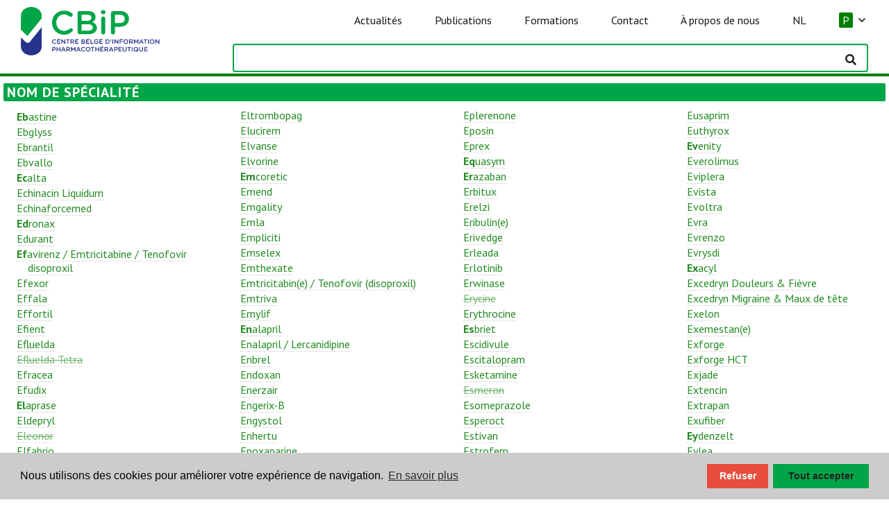

--- FILE ---
content_type: text/html; charset=utf-8
request_url: https://www.cbip.be/fr/keywords?q=E&type=trade_family
body_size: 8766
content:
<!DOCTYPE html>
<html lang="fr">

<head>

  <meta http-equiv="x-ua-compatible" content="IE=edge">
  <meta name="viewport" content="width=device-width, initial-scale=1">
  <meta name="theme-color" content="#00a547">

  <!-- HERE IS COOKIECONSENT + DYNAMIC TEXT + ONE-TIME RELOAD  -->
  <!-- 1) CONSENT MODE DEFAULTS -->
<script>
  window.dataLayer = window.dataLayer || [];
  function gtag(){ dataLayer.push(arguments); }

  gtag('consent','default',{
    ad_storage:              'denied',
    ad_user_data:            'denied',
    ad_personalization:      'denied',
    analytics_storage:       'denied',
    functionality_storage:   'denied',
    personalization_storage: 'denied',
    security_storage:        'granted'
  });
</script>

<!-- 2) LOAD GA4 (block auto page_view) -->
<script async src="https://www.googletagmanager.com/gtag/js?id=G-E8YFZQP52J"></script>
<script>
  gtag('js', new Date());
  gtag('config','G-E8YFZQP52J',{ anonymize_ip:true, send_page_view:false });
</script>

<!-- 3) COOKIECONSENT + DYNAMIC TEXT + ONE-TIME RELOAD -->
<link
  rel="stylesheet"
  href="https://cdnjs.cloudflare.com/ajax/libs/cookieconsent2/3.1.1/cookieconsent.min.css"
/>
<style>
  /* Make the “Deny” button red and white text */
  .cc-btn.cc-deny {
    background-color: #e74c3c !important;
    color:            #ffffff !important;
    min-width: 88px;
  }
  .cc-btn.cc-allow {
    min-width: 138px;
  }
</style>
<script src="https://cdnjs.cloudflare.com/ajax/libs/cookieconsent2/3.1.1/cookieconsent.min.js"></script>
<script>
  // detect locale from URL
  var path = window.location.pathname;
  var locale = 'en';
  if (path.indexOf('/fr/') === 0) locale = 'fr';
  else if (path.indexOf('/nl/') === 0) locale = 'nl';

  // set language-specific text
  var texts = {
    en: {
      message: 'We use cookies to improve your experience.',
      allow:   'Accept all',
      deny:    'Decline',
      link:    'Learn more',
      href:    '/privacy-policy/'
    },
    fr: {
      message: 'Nous utilisons des cookies pour améliorer votre expérience de navigation.',
      allow:   'Tout accepter',
      deny:    'Refuser',
      link:    'En savoir plus',
      href:    '/fr/mentions-legales/'
    },
    nl: {
      message: 'We gebruiken cookies om uw ervaring te verbeteren.',
      allow:   'Alles accepteren',
      deny:    'Weigeren',
      link:    'Meer informatie',
      href:    '/nl/wettelijke-bepalingen/'
    }
  }[locale];

  window.addEventListener('load', function(){
    window.cookieconsent.initialise({
      type: 'opt-in',
      palette: {
        popup:  { background: '#cccccc' },
        button: { background: '#00A547' }
      },
      content: {
        message: texts.message,
        allow:   texts.allow,
        deny:    texts.deny,
        link:    texts.link,
        href:    texts.href
      },

      // runs on every page-load
      onInitialise: function(status) {
        var granted = (status === 'allow');
        gtag('consent','update',{
          ad_storage:              granted?'granted':'denied',
          analytics_storage:       granted?'granted':'denied',
          ad_user_data:            granted?'granted':'denied',
          ad_personalization:      granted?'granted':'denied',
          functionality_storage:   granted?'granted':'denied',
          personalization_storage: granted?'granted':'denied'
        });
        if (granted) {
          gtag('event','page_view',{ send_to: 'G-E8YFZQP52J' });
        }
      },

      // runs only when the user clicks Accept or Decline
      onStatusChange: function(status) {
        var granted = (status === 'allow');
        gtag('consent','update',{
          ad_storage:              granted?'granted':'denied',
          analytics_storage:       granted?'granted':'denied',
          ad_user_data:            granted?'granted':'denied',
          ad_personalization:      granted?'granted':'denied',
          functionality_storage:   granted?'granted':'denied',
          personalization_storage: granted?'granted':'denied'
        });
        if (granted) {
          setTimeout(function(){
            window.location.reload();
          }, 20);
        }
      }
    });
  });
</script>


  <link rel="stylesheet" media="all" href="/assets/application-ce3b857e169fea322e423673ee64679b73914cfbf9889fe8905e2b2b5121d756.css" data-turbolinks-track="true" />
  <!-- workaround IE8/9 selector limit -->
    <link rel="stylesheet" media="all" href="/assets/font_awesome-86d147b3344fa5bd9f526dd69e94b6a351013dfc6992796e02855f56f7a29a2b.css" data-turbolinks-track="true" />
  <!-- -->
  <script src="/assets/application-59adf4dd8d26bd50ee82fea3c96cbf3165933f370f141add86fee55da0afa632.js" data-turbolinks-track="true"></script>
  <script src="/assets/select2_locale_fr-8c5a717a8cbbfcf4632b61db005c943e5a9176ff1fc0a27c0075368cd51480e3.js" data-turbolinks-track="true"></script>

  <link rel="stylesheet" type="text/css" href="https://fonts.googleapis.com/css?family=PT+Sans:400,700,400italic,700italic">
  
  <title>CBIP | Résultat de la recherche</title>
<meta name="description" content="Résultat de la recherche">
<meta name="keywords" content="translation missing: fr.keywords">
<meta name="twitter:site_name" content="CBIP">
<meta name="twitter:site" content="@bcficbip">
<meta name="twitter:card" content="summary">
<meta name="twitter:description" content="Résultat de la recherche">
<meta name="twitter:image" content="/assets/bcpi-fefb7c690518d3ef533fa42fbeef48144a79bed001be5745af952e9bc6347a5f.png">
<meta property="og:url" content="https://www.cbip.be/fr/keywords?q=E&amp;type=trade_family">
<meta property="og:site_name" content="CBIP">
<meta property="og:title" content="Résultat de la recherche">
<meta property="og:image" content="/assets/bcpi-fefb7c690518d3ef533fa42fbeef48144a79bed001be5745af952e9bc6347a5f.png">
<meta property="og:description" content="Résultat de la recherche">
<meta property="og:type" content="website">
<meta name="image" content="/assets/bcpi-fefb7c690518d3ef533fa42fbeef48144a79bed001be5745af952e9bc6347a5f.png">

  <link rel="shortcut icon" type="image/x-icon" href="/assets/bcpi32-059f62b87ef4944a99a49777f9cfc64934597cf6466601adfa83e8aaff7954b1.png" />
  <link rel="shortcut icon" type="image/x-icon" href="/assets/bcpi16-58b8aef56c66d0b67fc722efa56acf65e0ae7d2a96f11a33e5a3f61647794547.png" />
  <link rel="apple-touch-icon" type="image/png" href="/assets/apple-touch-icon-57x57-bde3006baefc65365288440d536b6997adb055262fefcbcab5130465bc3a0f7d.png" />
  
  <!--[if lte IE 8]>
    <link rel="stylesheet" type="text/css" href="/assets/ie/ie8.css"/>
    <link rel="stylesheet" type="text/css" href="/assets/ie/search_ie8.css"/>
    <link rel="stylesheet" type="text/css" href="/assets/ie/bootstrap_ie8.css"/>
    <script src="/assets/ie/ie8.js"></script>
    <script src="/assets/ie/html5shiv.js"></script>
  <![endif]-->
  
  <!--[if lte IE 9]>
    <script type="text/javascript" src="/assets/ie/ie9.js"></script>
  <![endif]-->

  


</head>

<body>

  <script type="text/javascript" data-turbolinks-eval="always">
    I18n.defaultLocale = "en";
    I18n.locale = "fr";
    window.locale = "fr";
    var lang = "fr";
    window.site_env = "public";
  </script>

  <nav id="navbar-main" class="navbar navbar-default navbar-fixed-top show-toc-false navbar-bcfidb navbar-public shadow navbar-new">

  <div class="navbar-header">

    <a class="navbar-brand" href="/fr/"><span class="cbip-logo"></span></a>

    <!-- navbar -->
    <div id="navbar" class="collapse navbar-collapse">
      <ul class="nav navbar-nav" id="navbar-links">

        <!-- navbar phone -->
        <!-- news phone -->
        <li class="phone-link hidden-sm hidden-md hidden-lg pt-20">
          <a class="" href="/fr/categorie/actualites/" id="">
            <span>Actualités</span>
          </a>
        </li>

        <!-- publications phone -->
        <li class="dropdown phone-link hidden-sm hidden-md hidden-lg">
          <a class="dropdown-toggle" href="#" data-toggle="dropdown" role="button" aria-haspopup="true" aria-expanded="false">
            Publications&nbsp;&nbsp;<i class="far fa-angle-down"></i>
          </a>
          <ul class="dropdown-menu">
            <li><a href="/fr/chapters">Répertoire </a></li>
            <li><a href="/fr/ri">Mises à jour médicaments</a></li>
            <li><a href="/fr/olderadultsmeds">Formulaire de soins aux personnes âgées</a></li>
            <li><a href="/fr/folias">Folia</a></li>
            <li><a href="/fr/folias?densel=1">Folia dentistes</a></li>
            <li><a href="/fr/folias?nursel=1">Folia nursing</a></li>
            <li><a href="/fr/formations/outils">Boîte à outils</a></li>
            <li><a href="https://organesdeconcertation.sante.belgique.be/sites/default/files/documents/guide_2024_updated_20_dec.pdf">Guide BAPCOC(pdf)</a></li>
          </ul>
        </li>

        <!-- formations phone -->
        <li class="dropdown phone-link hidden-sm hidden-md hidden-lg">
          <a class="dropdown-toggle" href="#" data-toggle="dropdown" role="button" aria-haspopup="true" aria-expanded="false">
            Formations&nbsp;&nbsp;<i class="far fa-angle-down"></i>
          </a>
          <ul class="dropdown-menu">
            <li><a href="/fr/formations/auditorium-elearnings/">Auditorium | e-learnings</a></li>
            <li><a href="/fr/formations/evenements/">Événements</a></li>
            <li><a href="/fr/formations/outils">Boîte à outils</a></li>
	          <li><a href="/fr/formations/question-de-la-semaine">Question de la semaine</a></li>
          </ul>
        </li>

        <!-- contact phone -->
        <li class="dropdown phone-link hidden-sm hidden-md hidden-lg">
          <a class="dropdown-toggle" href="#" data-toggle="dropdown" role="button" aria-haspopup="true" aria-expanded="false">
            Contact&nbsp;&nbsp;<i class="far fa-angle-down"></i>
          </a>
          <ul class="dropdown-menu">
            <li><a href="/fr/contact/questions-frequentes/">Questions fréquentes</a></li>
            <li><a href="/fr/contact/contactez-nous/">Contactez-nous</a></li>
            <li><a href="/fr/bt">Notifier des effets indésirables</a></li>
            <li><a href="/fr/contact/newsletters/">Newsletters</a></li>
          </ul>
        </li>

        <!-- about us phone -->
        <li class="dropdown phone-link hidden-sm hidden-md hidden-lg">
          <a class="dropdown-toggle" href="#" data-toggle="dropdown" role="button" aria-haspopup="true" aria-expanded="false">
            À propos de nous&nbsp;&nbsp;<i class="far fa-angle-down"></i>
          </a>
          <ul class="dropdown-menu">
            <li><a href="/fr/a-propos-de-nous/notre-mission/">Notre mission</a></li>
            <li><a href="/fr/nos-activites/">Nos activités</a></li>
            <li><a href="/fr/a-propos-de-nous/conseil-dadministration/">Conseil d&#39;administration</a></li>
            <li><a href="/fr/a-propos-de-nous/lequipe-cbip/">L&#39;équipe CBIP</a></li>
            <li><a href="/fr/a-propos-de-nous/nos-partenaires/">Nos partenaires</a></li>
            <li><a href="/fr/a-propos-de-nous/cbip-dans-les-medias/">CBIP dans les médias</a></li>
          </ul>
        </li>

        <!-- switch lang phone -->
        <li class="phone-link hidden-sm hidden-md hidden-lg">
            <a class="lang_switch" data-lang="nl" href="/nl/keywords?q=E&amp;type=trade_family">NL</a>
        </li>

        <!-- site_environment dropdown phone -->
          <li class="dropdown phone-link hidden-sm hidden-md hidden-lg" id="site-env-selector">
            <a class="dropdown-toggle" href="#" data-toggle="dropdown" role="button" aria-haspopup="true" aria-expanded="false"><span class='pub_env'>P</span>&nbsp;&nbsp;<i class="far fa-angle-down"></i></a>
            <ul class="dropdown-menu switch-env">
              <li class="dropdown-header">environnement de délivrance (répertoire)</li>
              <li><a class="site_env_switch" data-env="www" data-toggle="tooltip" data-placement="left" title="" href="/fr/keywords"><span class='pub_env'>publique</span> = pharmacie publique</a></li>
              <li><a class="site_env_switch" data-env="h" data-toggle="tooltip" data-placement="left" title="" href="/fr/keywords"><span class='hos_env'>hôpital</span> = hôpital, hospitalisé</a></li>
              <li><a class="site_env_switch" data-env="a" data-toggle="tooltip" data-placement="left" title="" href="/fr/keywords"><span class='amb_env'>ambulatoire</span> = hôpital, ambulatoire</a></li>
              <li><a class="site_env_switch" data-env="r" data-toggle="tooltip" data-placement="left" title="" href="/fr/keywords"><span class='rvt_env'>MRPA/MRS</span> = maison de repos pour personnes âgées et maison de repos et de soins</a></li>
            </ul>
          </li>

        <!-- navbar screen -->
        <li id="actuality" class="list-element">
          <a class="link" data-toggle="" data-placement="" href="/fr/categorie/actualites/" id="">
            <span>Actualités</span>
          </a>
        </li>
        <li id="publications" class="list-element dropdown dropdown-hover">
          <a class="link" href="#">
            <span>Publications</span>
          </a>
          <ul class="dropdown-menu">
            <li><a href="/fr/chapters">Répertoire </a></li>
            <li><a href="/fr/ri">Mises à jour médicaments</a></li>
            <li><a href="/fr/olderadultsmeds">Formulaire de soins aux personnes âgées</a></li>
            <li><a href="/fr/folias">Folia</a></li>
            <li><a href="/fr/folias?densel=1">Folia dentistes</a></li>
            <li><a href="/fr/folias?nursel=1">Folia nursing</a></li>
            <li><a href="/fr/formations/outils">Boîte à outils</a></li>
            <li><a href="https://organesdeconcertation.sante.belgique.be/sites/default/files/documents/guide_2024_updated_20_dec.pdf">Guide BAPCOC(pdf)</a></li>
          </ul>
        </li>
        <li id="formations" class="list-element dropdown dropdown-hover">
          <a class="link" href="#">
            <span>Formations</span>
          </a>
          <ul class="dropdown-menu">
            <li><a href="/fr/formations/auditorium-elearnings/">Auditorium | e-learnings</a></li>
            <li><a href="/fr/formations/evenements/">Événements</a></li>
            <li><a href="/fr/formations/outils">Boîte à outils</a></li>
	          <li><a href="/fr/formations/question-de-la-semaine">Question de la semaine</a></li>
          </ul>
        </li>
        <li id="contact" class="list-element dropdown dropdown-hover">
          <a class="link" href="#">
            <span>Contact</span>
          </a>
          <ul class="dropdown-menu">
            <li><a href="/fr/contact/questions-frequentes/">Questions fréquentes</a></li>
            <li><a href="/fr/contact/contactez-nous/">Contactez-nous</a></li>
            <li><a href="/fr/bt">Notifier des effets indésirables</a></li>
            <li><a href="/fr/contact/newsletters/">Newsletters</a></li>
          </ul>
        </li>
        <li id="about-us" class="list-element dropdown dropdown-hover">
          <a class="link" href="#">
            <span>À propos de nous</span>
          </a>
          <ul class="dropdown-menu">
            <li><a href="/fr/a-propos-de-nous/notre-mission/">Notre mission</a></li>
            <li><a href="/fr/nos-activites/">Nos activités</a></li>
            <li><a href="/fr/a-propos-de-nous/conseil-dadministration/">Conseil d&#39;administration</a></li>
            <li><a href="/fr/a-propos-de-nous/lequipe-cbip/">L&#39;équipe CBIP</a></li>
            <li><a href="/fr/a-propos-de-nous/nos-partenaires/">Nos partenaires</a></li>
            <li><a href="/fr/a-propos-de-nous/cbip-dans-les-medias/">CBIP dans les médias</a></li>
          </ul>
        </li>
        <li id="switch-lang" class="list-element">
            <a class="lang_switch link" data-lang="nl" href="/nl/keywords?q=E&amp;type=trade_family">NL</a>
        </li>

        <!-- site_environment dropdown -->
          <li class="dropdown list-element dropdown-hover" id="site-env-selector">
            <a href="#" class="link"><span class='pub_env'>P</span>&nbsp;&nbsp;<i class="far fa-angle-down"></i></a>
            <ul class="dropdown-menu switch-env">
              <li class="dropdown-header">environnement de délivrance (répertoire)</li>
              <li><a class="site_env_switch" data-env="www" data-toggle="tooltip" data-placement="left" title="" href="/fr/keywords"><span class='pub_env'>publique</span> = pharmacie publique</a></li>
              <li><a class="site_env_switch" data-env="h" data-toggle="tooltip" data-placement="left" title="" href="/fr/keywords"><span class='hos_env'>hôpital</span> = hôpital, hospitalisé</a></li>
              <li><a class="site_env_switch" data-env="a" data-toggle="tooltip" data-placement="left" title="" href="/fr/keywords"><span class='amb_env'>ambulatoire</span> = hôpital, ambulatoire</a></li>
              <li><a class="site_env_switch" data-env="r" data-toggle="tooltip" data-placement="left" title="" href="/fr/keywords"><span class='rvt_env'>MRPA/MRS</span> = maison de repos pour personnes âgées et maison de repos et de soins</a></li>
            </ul>
          </li>
      </ul>
    </div>
  </div>

  <div class="navbar-search">
    <button type="button" class="navbar-toggle fa-toggle toggle-left" data-toggle="sidebar" data-target=".sidebar-left" id="toc_button" style="color:#ffffff; float:left;">
      <i class="fal fa-books fa-2x dark-gray"></i>
      <span class="sr-only">Afficher/masquer la table des matières</span>
    </button>

    <input type="text" class="form-control tip-bottom" id="search-dummy-input" name="q" style="visibility:hidden">

    <button type="button" class="navbar-toggle fa-toggle collapsed" data-toggle="collapse" data-target='#navbar' aria-expanded="false" aria-controls="navbar" id="menu_button">
      <span class="sr-only">Afficher/masquer la barre de navigation</span>
      <i class="fas fa-bars fa-2x dark-gray"></i>
    </button>
  </div>
</nav>

<script type="text/javascript" data-turbolinks-eval="always">

 ready = function() {

    if (!$('#ext-nav').length) { 
      $(".bcfi-logo-large, .cbip-logo-large").hide();
      $(".bcfi-logo, .cbip-logo").css('display', 'inline-block');
    }
  
  }

  $(document).ready(ready);
  $(document).on('page:load', ready);

  $(document).ready(function(){
    $(".dropdown-hover").hover(function(){
        var dropdownMenu = $(this).children(".dropdown-menu");
        dropdownMenu.parent().toggleClass("open");
    });
  }); 

</script>    


  <div class="page_content">
    <div class="container-fluid">

<div class="page-header">
	<div class="bcfi-head head truncate h3"><b>Nom de spécialité</b> </div>
</div>

<div class="row row-small-padding">

<div class="col-xs-12 col-sm-12 col-md-12">

<div class="responsive-cols-4">
	<ul class="links" data-no-turbolink="true">
				<li class="active"><a href="/fr/keywords/Ebastine?type=trade_family"><b>Eb</b>astine</a></li>
				<li class="active"><a href="/fr/keywords/Ebglyss?type=trade_family">Ebglyss</a></li>
				<li class="active"><a href="/fr/keywords/Ebrantil?type=trade_family">Ebrantil</a></li>
				<li class="active"><a href="/fr/keywords/Ebvallo?type=trade_family">Ebvallo</a></li>
				<li class="active"><a href="/fr/keywords/Ecalta?type=trade_family"><b>Ec</b>alta</a></li>
				<li class="active"><a href="/fr/keywords/Echinacin+Liquidum?type=trade_family">Echinacin Liquidum</a></li>
				<li class="active"><a href="/fr/keywords/Echinaforcemed?type=trade_family">Echinaforcemed</a></li>
				<li class="active"><a href="/fr/keywords/Edronax?type=trade_family"><b>Ed</b>ronax</a></li>
				<li class="active"><a href="/fr/keywords/Edurant?type=trade_family">Edurant</a></li>
				<li class="active"><a href="/fr/keywords/Efavirenz+%25401+Emtricitabine+%25401+Tenofovir+disoproxil?type=trade_family"><b>Ef</b>avirenz / Emtricitabine / Tenofovir disoproxil</a></li>
				<li class="active"><a href="/fr/keywords/Efexor?type=trade_family">Efexor</a></li>
				<li class="active"><a href="/fr/keywords/Effala?type=trade_family">Effala</a></li>
				<li class="active"><a href="/fr/keywords/Effortil?type=trade_family">Effortil</a></li>
				<li class="active"><a href="/fr/keywords/Efient?type=trade_family">Efient</a></li>
				<li class="active"><a href="/fr/keywords/Efluelda?type=trade_family">Efluelda</a></li>
				<li class="inactive"><a href="/fr/keywords/Efluelda+Tetra?type=trade_family">Efluelda Tetra</a></li>
				<li class="active"><a href="/fr/keywords/Efracea?type=trade_family">Efracea</a></li>
				<li class="active"><a href="/fr/keywords/Efudix?type=trade_family">Efudix</a></li>
				<li class="active"><a href="/fr/keywords/Elaprase?type=trade_family"><b>El</b>aprase</a></li>
				<li class="active"><a href="/fr/keywords/Eldepryl?type=trade_family">Eldepryl</a></li>
				<li class="inactive"><a href="/fr/keywords/Eleonor?type=trade_family">Eleonor</a></li>
				<li class="active"><a href="/fr/keywords/Elfabrio?type=trade_family">Elfabrio</a></li>
				<li class="active"><a href="/fr/keywords/Elidel?type=trade_family">Elidel</a></li>
				<li class="active"><a href="/fr/keywords/Eliquis?type=trade_family">Eliquis</a></li>
				<li class="active"><a href="/fr/keywords/Elisaexeltis?type=trade_family">Elisaexeltis</a></li>
				<li class="active"><a href="/fr/keywords/EllaOne?type=trade_family">EllaOne</a></li>
				<li class="inactive"><a href="/fr/keywords/Elluracaps?type=trade_family">Elluracaps</a></li>
				<li class="active"><a href="/fr/keywords/Elmex+Medical+Gel?type=trade_family">Elmex Medical Gel</a></li>
				<li class="active"><a href="/fr/keywords/Elocom?type=trade_family">Elocom</a></li>
				<li class="active"><a href="/fr/keywords/Elocta?type=trade_family">Elocta</a></li>
				<li class="active"><a href="/fr/keywords/Elonva?type=trade_family">Elonva</a></li>
				<li class="inactive"><a href="/fr/keywords/Eloxatin?type=trade_family">Eloxatin</a></li>
				<li class="active"><a href="/fr/keywords/Elrexfio?type=trade_family">Elrexfio</a></li>
				<li class="active"><a href="/fr/keywords/Eltrombopag?type=trade_family">Eltrombopag</a></li>
				<li class="active"><a href="/fr/keywords/Elucirem?type=trade_family">Elucirem</a></li>
				<li class="active"><a href="/fr/keywords/Elvanse?type=trade_family">Elvanse</a></li>
				<li class="active"><a href="/fr/keywords/Elvorine?type=trade_family">Elvorine</a></li>
				<li class="active"><a href="/fr/keywords/Emcoretic?type=trade_family"><b>Em</b>coretic</a></li>
				<li class="active"><a href="/fr/keywords/Emend?type=trade_family">Emend</a></li>
				<li class="active"><a href="/fr/keywords/Emgality?type=trade_family">Emgality</a></li>
				<li class="active"><a href="/fr/keywords/Emla?type=trade_family">Emla</a></li>
				<li class="active"><a href="/fr/keywords/Empliciti?type=trade_family">Empliciti</a></li>
				<li class="active"><a href="/fr/keywords/Emselex?type=trade_family">Emselex</a></li>
				<li class="active"><a href="/fr/keywords/Emthexate?type=trade_family">Emthexate</a></li>
				<li class="active"><a href="/fr/keywords/Emtricitabin%2528e%2529+%25401+Tenofovir+%2528disoproxil%2529?type=trade_family">Emtricitabin(e) / Tenofovir (disoproxil)</a></li>
				<li class="active"><a href="/fr/keywords/Emtriva?type=trade_family">Emtriva</a></li>
				<li class="active"><a href="/fr/keywords/Emylif?type=trade_family">Emylif</a></li>
				<li class="active"><a href="/fr/keywords/Enalapril?type=trade_family"><b>En</b>alapril</a></li>
				<li class="active"><a href="/fr/keywords/Enalapril+%25401+Lercanidipine?type=trade_family">Enalapril / Lercanidipine</a></li>
				<li class="active"><a href="/fr/keywords/Enbrel?type=trade_family">Enbrel</a></li>
				<li class="active"><a href="/fr/keywords/Endoxan?type=trade_family">Endoxan</a></li>
				<li class="active"><a href="/fr/keywords/Enerzair?type=trade_family">Enerzair</a></li>
				<li class="active"><a href="/fr/keywords/Engerix-B?type=trade_family">Engerix-B</a></li>
				<li class="active"><a href="/fr/keywords/Engystol?type=trade_family">Engystol</a></li>
				<li class="active"><a href="/fr/keywords/Enhertu?type=trade_family">Enhertu</a></li>
				<li class="active"><a href="/fr/keywords/Enoxaparine?type=trade_family">Enoxaparine</a></li>
				<li class="active"><a href="/fr/keywords/Enstilum?type=trade_family">Enstilum</a></li>
				<li class="active"><a href="/fr/keywords/Enterol?type=trade_family">Enterol</a></li>
				<li class="active"><a href="/fr/keywords/Entocort?type=trade_family">Entocort</a></li>
				<li class="active"><a href="/fr/keywords/Entresto?type=trade_family">Entresto</a></li>
				<li class="active"><a href="/fr/keywords/Entyvio?type=trade_family">Entyvio</a></li>
				<li class="active"><a href="/fr/keywords/Epclusa?type=trade_family"><b>Ep</b>clusa</a></li>
				<li class="active"><a href="/fr/keywords/Ephedrine?type=trade_family">Ephedrine</a></li>
				<li class="active"><a href="/fr/keywords/Epiduo?type=trade_family">Epiduo</a></li>
				<li class="active"><a href="/fr/keywords/Epipen?type=trade_family">Epipen</a></li>
				<li class="active"><a href="/fr/keywords/Epirubicin%2528e%2529?type=trade_family">Epirubicin(e)</a></li>
				<li class="active"><a href="/fr/keywords/Epivir?type=trade_family">Epivir</a></li>
				<li class="active"><a href="/fr/keywords/Eplerenone?type=trade_family">Eplerenone</a></li>
				<li class="active"><a href="/fr/keywords/Eposin?type=trade_family">Eposin</a></li>
				<li class="active"><a href="/fr/keywords/Eprex?type=trade_family">Eprex</a></li>
				<li class="active"><a href="/fr/keywords/Equasym?type=trade_family"><b>Eq</b>uasym</a></li>
				<li class="active"><a href="/fr/keywords/Erazaban?type=trade_family"><b>Er</b>azaban</a></li>
				<li class="active"><a href="/fr/keywords/Erbitux?type=trade_family">Erbitux</a></li>
				<li class="active"><a href="/fr/keywords/Erelzi?type=trade_family">Erelzi</a></li>
				<li class="active"><a href="/fr/keywords/Eribulin%2528e%2529?type=trade_family">Eribulin(e)</a></li>
				<li class="active"><a href="/fr/keywords/Erivedge?type=trade_family">Erivedge</a></li>
				<li class="active"><a href="/fr/keywords/Erleada?type=trade_family">Erleada</a></li>
				<li class="active"><a href="/fr/keywords/Erlotinib?type=trade_family">Erlotinib</a></li>
				<li class="active"><a href="/fr/keywords/Erwinase?type=trade_family">Erwinase</a></li>
				<li class="inactive"><a href="/fr/keywords/Erycine?type=trade_family">Erycine</a></li>
				<li class="active"><a href="/fr/keywords/Erythrocine?type=trade_family">Erythrocine</a></li>
				<li class="active"><a href="/fr/keywords/Esbriet?type=trade_family"><b>Es</b>briet</a></li>
				<li class="active"><a href="/fr/keywords/Escidivule?type=trade_family">Escidivule</a></li>
				<li class="active"><a href="/fr/keywords/Escitalopram?type=trade_family">Escitalopram</a></li>
				<li class="active"><a href="/fr/keywords/Esketamine?type=trade_family">Esketamine</a></li>
				<li class="inactive"><a href="/fr/keywords/Esmeron?type=trade_family">Esmeron</a></li>
				<li class="active"><a href="/fr/keywords/Esomeprazole?type=trade_family">Esomeprazole</a></li>
				<li class="active"><a href="/fr/keywords/Esperoct?type=trade_family">Esperoct</a></li>
				<li class="active"><a href="/fr/keywords/Estivan?type=trade_family">Estivan</a></li>
				<li class="active"><a href="/fr/keywords/Estrofem?type=trade_family">Estrofem</a></li>
				<li class="active"><a href="/fr/keywords/Etalpha?type=trade_family"><b>Et</b>alpha</a></li>
				<li class="active"><a href="/fr/keywords/Ethanol?type=trade_family">Ethanol</a></li>
				<li class="active"><a href="/fr/keywords/Etomidate-Lipuro?type=trade_family">Etomidate-Lipuro</a></li>
				<li class="active"><a href="/fr/keywords/Etoposid%2528e%2529?type=trade_family">Etoposid(e)</a></li>
				<li class="active"><a href="/fr/keywords/Etoricoxib?type=trade_family">Etoricoxib</a></li>
				<li class="active"><a href="/fr/keywords/Etumine?type=trade_family">Etumine</a></li>
				<li class="active"><a href="/fr/keywords/Eucreas?type=trade_family"><b>Eu</b>creas</a></li>
				<li class="active"><a href="/fr/keywords/Eulitop?type=trade_family">Eulitop</a></li>
				<li class="active"><a href="/fr/keywords/Euphon?type=trade_family">Euphon</a></li>
				<li class="active"><a href="/fr/keywords/Euphorbium+Compositum?type=trade_family">Euphorbium Compositum</a></li>
				<li class="active"><a href="/fr/keywords/Eurogine+T?type=trade_family">Eurogine T</a></li>
				<li class="active"><a href="/fr/keywords/Eusaprim?type=trade_family">Eusaprim</a></li>
				<li class="active"><a href="/fr/keywords/Euthyrox?type=trade_family">Euthyrox</a></li>
				<li class="active"><a href="/fr/keywords/Evenity?type=trade_family"><b>Ev</b>enity</a></li>
				<li class="active"><a href="/fr/keywords/Everolimus?type=trade_family">Everolimus</a></li>
				<li class="active"><a href="/fr/keywords/Eviplera?type=trade_family">Eviplera</a></li>
				<li class="active"><a href="/fr/keywords/Evista?type=trade_family">Evista</a></li>
				<li class="active"><a href="/fr/keywords/Evoltra?type=trade_family">Evoltra</a></li>
				<li class="active"><a href="/fr/keywords/Evra?type=trade_family">Evra</a></li>
				<li class="active"><a href="/fr/keywords/Evrenzo?type=trade_family">Evrenzo</a></li>
				<li class="active"><a href="/fr/keywords/Evrysdi?type=trade_family">Evrysdi</a></li>
				<li class="active"><a href="/fr/keywords/Exacyl?type=trade_family"><b>Ex</b>acyl</a></li>
				<li class="active"><a href="/fr/keywords/Excedryn+Douleurs+%2526+Fi%25C3%25A8vre?type=trade_family">Excedryn Douleurs &amp; Fièvre</a></li>
				<li class="active"><a href="/fr/keywords/Excedryn+Migraine+%2526+Maux+de+t%25C3%25AAte?type=trade_family">Excedryn Migraine &amp; Maux de tête</a></li>
				<li class="active"><a href="/fr/keywords/Exelon?type=trade_family">Exelon</a></li>
				<li class="active"><a href="/fr/keywords/Exemestan%2528e%2529?type=trade_family">Exemestan(e)</a></li>
				<li class="active"><a href="/fr/keywords/Exforge?type=trade_family">Exforge</a></li>
				<li class="active"><a href="/fr/keywords/Exforge+HCT?type=trade_family">Exforge HCT</a></li>
				<li class="active"><a href="/fr/keywords/Exjade?type=trade_family">Exjade</a></li>
				<li class="active"><a href="/fr/keywords/Extencin?type=trade_family">Extencin</a></li>
				<li class="active"><a href="/fr/keywords/Extrapan?type=trade_family">Extrapan</a></li>
				<li class="active"><a href="/fr/keywords/Exufiber?type=trade_family">Exufiber</a></li>
				<li class="active"><a href="/fr/keywords/Eydenzelt?type=trade_family"><b>Ey</b>denzelt</a></li>
				<li class="active"><a href="/fr/keywords/Eylea?type=trade_family">Eylea</a></li>
				<li class="active"><a href="/fr/keywords/Ezetimib%2528e%2529?type=trade_family"><b>Ez</b>etimib(e)</a></li>
				<li class="active"><a href="/fr/keywords/Ezetimibe+%25401+Atorvastatin%2528e%2529?type=trade_family">Ezetimibe / Atorvastatin(e)</a></li>
				<li class="active"><a href="/fr/keywords/Ezetimibe+%25401+Rosuvastatin%2528e%2529?type=trade_family">Ezetimibe / Rosuvastatin(e)</a></li>
				<li class="active"><a href="/fr/keywords/Ezetimibe+%25401+Simvastatin%2528e%2529?type=trade_family">Ezetimibe / Simvastatin(e)</a></li>
				<li class="active"><a href="/fr/keywords/Ezetrol?type=trade_family">Ezetrol</a></li>
				<li class="active"><a href="/fr/keywords/Ezgal?type=trade_family">Ezgal</a></li>
				<li class="active"><a href="/fr/keywords/Eziclen?type=trade_family">Eziclen</a></li>
</ul>

<div id="scroll-symbol">
  <i class="fa fa-angle-double-down fa-4x" aria-hidden="true"></i>
</div>

</div>

<script type="text/javascript" data-turbolinks-eval="always">
$(document).ready( function() {

    var topOfFooter = $(".search-alphabet-footer").offset().top;

    var show_or_hide_scroll_symbol = function() {
        if ($(window).scrollTop() + $(window).height() > topOfFooter - 40 ) { 
            $("#scroll-symbol").fadeOut("slow");
        } else {
            $("#scroll-symbol").fadeIn("slow");
        }
    };
    
    show_or_hide_scroll_symbol();

    $(window).scroll(show_or_hide_scroll_symbol);
    $(window).resize(show_or_hide_scroll_symbol);

});
</script>

</div>

</div>

</div>

<br/>
<hr/>
<div class="container search-alphabet-footer">
    <div class="row row-centered">
        <div class="col-xs-12 col-sm-6 col-centered col-fixed">
	        <div class="alphabet-wrapper">
  
  <p class="header"><b>principe actif</b></p>

  
<div class="container-fluid">
	<div class="alphabet">
		<div class="btn-toolbar" role="toolbar">
		    <div class="btn-group btn-group-justified blocks">
					<a class="btn btn-success" href="/fr/keywords?q=a&amp;type=substance">a</a>
					<a class="btn btn-success" href="/fr/keywords?q=b&amp;type=substance">b</a>
					<a class="btn btn-success" href="/fr/keywords?q=c&amp;type=substance">c</a>
					<a class="btn btn-success" href="/fr/keywords?q=d&amp;type=substance">d</a>
					<a class="btn btn-success" href="/fr/keywords?q=e&amp;type=substance">e</a>
					<a class="btn btn-success" href="/fr/keywords?q=f&amp;type=substance">f</a>
					<a class="btn btn-success" href="/fr/keywords?q=g&amp;type=substance">g</a>
		  	</div>
		    <div class="btn-group btn-group-justified blocks">
					<a class="btn btn-success" href="/fr/keywords?q=h&amp;type=substance">h</a>
					<a class="btn btn-success" href="/fr/keywords?q=i&amp;type=substance">i</a>
					<a class="btn btn-success" href="/fr/keywords?q=j&amp;type=substance">j</a>
					<a class="btn btn-success" href="/fr/keywords?q=k&amp;type=substance">k</a>
					<a class="btn btn-success" href="/fr/keywords?q=l&amp;type=substance">l</a>
					<a class="btn btn-success" href="/fr/keywords?q=m&amp;type=substance">m</a>
					<a class="btn btn-success" href="/fr/keywords?q=n&amp;type=substance">n</a>
		  	</div>
		    <div class="btn-group btn-group-justified blocks">
					<a class="btn btn-success" href="/fr/keywords?q=o&amp;type=substance">o</a>
					<a class="btn btn-success" href="/fr/keywords?q=p&amp;type=substance">p</a>
					<a class="btn btn-success" href="/fr/keywords?q=q&amp;type=substance">q</a>
					<a class="btn btn-success" href="/fr/keywords?q=r&amp;type=substance">r</a>
					<a class="btn btn-success" href="/fr/keywords?q=s&amp;type=substance">s</a>
					<a class="btn btn-success" href="/fr/keywords?q=t&amp;type=substance">t</a>
					<a class="btn btn-success" href="/fr/keywords?q=u&amp;type=substance">u</a>
		  	</div>
		    <div class="btn-group btn-group-justified blocks">
					<a class="btn btn-success" href="/fr/keywords?q=v&amp;type=substance">v</a>
					<a class="btn btn-success" href="/fr/keywords?q=w&amp;type=substance">w</a>
					<a class="btn btn-success" href="/fr/keywords?q=x&amp;type=substance">x</a>
					<a class="btn btn-success" href="/fr/keywords?q=y&amp;type=substance">y</a>
					<a class="btn btn-success" href="/fr/keywords?q=z&amp;type=substance">z</a>
		    	<a class="btn btn-success" href="/fr/keywords?digits=true&amp;type=substance">1</a>
		    	<a class="btn btn-success" href="/fr/keywords?symbols=true&amp;type=substance">α</a>
		  	</div>
	  	</div>
	</div>
</div>

  <input type="text" class="form-control tip-bottom" id="search-substance-input" name="q">

</div>
 
            <br/>  	
        </div>
        <div class="col-xs-12 col-sm-6 col-centered col-fixed">
	        <div class="alphabet-wrapper">

  <p class="header"><b>Nom de spécialité</b></p>
  
  
<div class="container-fluid">
	<div class="alphabet">
		<div class="btn-toolbar" role="toolbar">
		    <div class="btn-group btn-group-justified blocks">
					<a class="btn btn-success" href="/fr/keywords?q=A&amp;type=trade_family">A</a>
					<a class="btn btn-success" href="/fr/keywords?q=B&amp;type=trade_family">B</a>
					<a class="btn btn-success" href="/fr/keywords?q=C&amp;type=trade_family">C</a>
					<a class="btn btn-success" href="/fr/keywords?q=D&amp;type=trade_family">D</a>
					<a class="btn btn-success" href="/fr/keywords?q=E&amp;type=trade_family">E</a>
					<a class="btn btn-success" href="/fr/keywords?q=F&amp;type=trade_family">F</a>
					<a class="btn btn-success" href="/fr/keywords?q=G&amp;type=trade_family">G</a>
		  	</div>
		    <div class="btn-group btn-group-justified blocks">
					<a class="btn btn-success" href="/fr/keywords?q=H&amp;type=trade_family">H</a>
					<a class="btn btn-success" href="/fr/keywords?q=I&amp;type=trade_family">I</a>
					<a class="btn btn-success" href="/fr/keywords?q=J&amp;type=trade_family">J</a>
					<a class="btn btn-success" href="/fr/keywords?q=K&amp;type=trade_family">K</a>
					<a class="btn btn-success" href="/fr/keywords?q=L&amp;type=trade_family">L</a>
					<a class="btn btn-success" href="/fr/keywords?q=M&amp;type=trade_family">M</a>
					<a class="btn btn-success" href="/fr/keywords?q=N&amp;type=trade_family">N</a>
		  	</div>
		    <div class="btn-group btn-group-justified blocks">
					<a class="btn btn-success" href="/fr/keywords?q=O&amp;type=trade_family">O</a>
					<a class="btn btn-success" href="/fr/keywords?q=P&amp;type=trade_family">P</a>
					<a class="btn btn-success" href="/fr/keywords?q=Q&amp;type=trade_family">Q</a>
					<a class="btn btn-success" href="/fr/keywords?q=R&amp;type=trade_family">R</a>
					<a class="btn btn-success" href="/fr/keywords?q=S&amp;type=trade_family">S</a>
					<a class="btn btn-success" href="/fr/keywords?q=T&amp;type=trade_family">T</a>
					<a class="btn btn-success" href="/fr/keywords?q=U&amp;type=trade_family">U</a>
		  	</div>
		    <div class="btn-group btn-group-justified blocks">
					<a class="btn btn-success" href="/fr/keywords?q=V&amp;type=trade_family">V</a>
					<a class="btn btn-success" href="/fr/keywords?q=W&amp;type=trade_family">W</a>
					<a class="btn btn-success" href="/fr/keywords?q=X&amp;type=trade_family">X</a>
					<a class="btn btn-success" href="/fr/keywords?q=Y&amp;type=trade_family">Y</a>
					<a class="btn btn-success" href="/fr/keywords?q=Z&amp;type=trade_family">Z</a>
		    	<a class="btn btn-success" href="/fr/keywords?digits=true&amp;type=trade_family">1</a>
		    	<a class="btn btn-success" href="/fr/keywords?symbols=true&amp;type=trade_family">α</a>
		  	</div>
	  	</div>
	</div>
</div>
  
  <input type="text" class="form-control tip-bottom" id="search-trade-family-input" name="q">

</div>

            <br/>
        </div>
    </div>
</div>

  </div>
  <!-- HERE TO REMOVE FOOTER  -->
   <footer class="footer-new">
    <div class="footer-top-line"></div>
    <div class="footer-container">  
        <div class="footer-left">  
            <div class="grid">  
                <div class="div1">
                    <a href="/fr/chapters">
                        <span class="repertorium-icon-inv"></span>
                        &nbsp;&nbsp;
                        <span>Répertoire </span>
                    </a>
                </div>
                <div class="div2">
                    <a href="/fr/folias">
                        <span class="folia-icon-inv"></span>
                        &nbsp;&nbsp;
                        <span>Folia</span>
                    </a>
                </div>
                <div class="div3">
                    <a href="/fr/formations/auditorium-elearnings/">
                        <span class="auditorium-green-icon-inv"></span>
                        &nbsp;&nbsp;
                        <span>Auditorium | e-learnings</span>
                    </a>
                </div>
                <div class="div4">
                    <a href="/fr/olderadultsmeds">
                        <span class="formulary-icon-inv"></span>
                        &nbsp;&nbsp;
                        <span>Formulaire de soins aux personnes âgées</span>
                    </a>
                </div>
                <div class="div5">
                    <a href="https://www.vetcompendium.be/fr">
                        <span class=""><i class="fal fa-capsules"></i></span>
                        &nbsp;&nbsp;
                        <span> Médicaments vétérinaires</span>
                    </a>
                </div>
                <div class="div6">
                    <a href="/fr/formations/evenements/">
                        <span class=""><i class="fal fa-calendar"></i></span>
                        &nbsp;&nbsp;
                        <span>Événements</span>
                    </a>
                </div>
                <div class="div7">
                    <a href="/fr/formations/question-de-la-semaine">
                        <span class="qotw-icon-inv"></span>
                        &nbsp;&nbsp;
                        <span>Question de la semaine</span>
                    </a>
                </div>
                <div class="div8">
                    <a href="/fr/telechargements/">
                        <span class=""><i class="fal fa-folder"></i></span>
                        &nbsp;&nbsp;
                        <span>Téléchargements</span>
                    </a>
                </div>        
            </div>
        </div>
        <div class="footer-right">
            <div class="">
                 <p class=""><strong>Ne manquez pas nos mises à jour</strong></p>
            </div>
            <div class="subscribe footer-block">
                <p class="">Inscrivez-vous à notre newsletter</p>
                <a href="/fr/contact/newsletters/" target="_blank" class="">Inscrivez-vous</a>
            </div>
            <div class="socials footer-block">
                <p class="">Suivez-nous sur les réseaux sociaux</p>
                <div class="">
                    <a href="https://www.facebook.com/cbipbcfi/" target="_blank" class=""><i class="fab fa-facebook-f"></i></a>
                    <a href="https://twitter.com/BcfiCbip" target="_blank" class=""><i class="fab fa-twitter"></i></a>
                    <a href="https://www.linkedin.com/company/bcfi-cbip/" target="_blank" class=""><i class="fab fa-linkedin-in"></i></a>
                </div>        
            </div>
        </div>
    </div>
</footer>


</body>


</html>


--- FILE ---
content_type: image/svg+xml
request_url: https://www.cbip.be/assets/rep_inv-7d9a0a8923123d6a9592fc5356e7c7241177a239ac8bd6e02f9785c39d2379ce.svg
body_size: 1194
content:
<?xml version="1.0" encoding="UTF-8" standalone="no"?>
<!-- Generator: Adobe Illustrator 23.0.1, SVG Export Plug-In . SVG Version: 6.00 Build 0)  -->

<svg
   xmlns:dc="http://purl.org/dc/elements/1.1/"
   xmlns:cc="http://creativecommons.org/ns#"
   xmlns:rdf="http://www.w3.org/1999/02/22-rdf-syntax-ns#"
   xmlns:svg="http://www.w3.org/2000/svg"
   xmlns="http://www.w3.org/2000/svg"
   xmlns:sodipodi="http://sodipodi.sourceforge.net/DTD/sodipodi-0.dtd"
   xmlns:inkscape="http://www.inkscape.org/namespaces/inkscape"
   version="1.1"
   id="Laag_1"
   x="0px"
   y="0px"
   viewBox="0 0 63.360003 63.360003"
   xml:space="preserve"
   sodipodi:docname="rep_inv.svg"
   inkscape:version="0.92.3 (2405546, 2018-03-11)"
   width="63.360001"
   height="63.360001"><metadata
   id="metadata13"><rdf:RDF><cc:Work
       rdf:about=""><dc:format>image/svg+xml</dc:format><dc:type
         rdf:resource="http://purl.org/dc/dcmitype/StillImage" /><dc:title></dc:title></cc:Work></rdf:RDF></metadata><defs
   id="defs11" /><sodipodi:namedview
   pagecolor="#ffffff"
   bordercolor="#666666"
   borderopacity="1"
   objecttolerance="10"
   gridtolerance="10"
   guidetolerance="10"
   inkscape:pageopacity="0"
   inkscape:pageshadow="2"
   inkscape:window-width="1853"
   inkscape:window-height="1016"
   id="namedview9"
   showgrid="false"
   inkscape:zoom="1.665138"
   inkscape:cx="-164.40485"
   inkscape:cy="31.745002"
   inkscape:window-x="67"
   inkscape:window-y="27"
   inkscape:window-maximized="1"
   inkscape:current-layer="Laag_1"
   fit-margin-top="0"
   fit-margin-left="0"
   fit-margin-right="0"
   fit-margin-bottom="0" />
<style
   type="text/css"
   id="style2">
	.st0{fill:#00A547;}
	.st1{fill:#FFFFFF;}
</style>
<path
   class="st0"
   d="m 31.68,63.36 c 17.5,0 31.68,-14.18 31.68,-31.68 C 63.36,14.18 49.17,0 31.68,0 14.18,0 0,14.18 0,31.68 0,49.18 14.18,63.36 31.68,63.36"
   id="path4"
   inkscape:connector-curvature="0"
   style="fill:#ffffff;fill-opacity:1" />
<path
   class="st1"
   d="m 46.21,37.02 c -0.54,-0.76 -1.59,-0.93 -2.35,-0.39 l -4.97,3.56 -3.69,-4.65 1.18,-0.36 c 3.13,-0.97 6.86,-3.31 6.86,-8.99 0,-2.67 -0.86,-4.92 -2.48,-6.58 -2.02,-1.97 -5.09,-3.02 -8.86,-3.02 H 20.19 c -1.18,0 -2.06,0.89 -2.06,2.06 v 27.27 c 0,1.13 0.91,2.02 2.06,2.02 1.13,0 2.02,-0.89 2.02,-2.02 v -9.65 h 8.51 l 4.91,6.27 -3.07,2.2 c -0.76,0.54 -0.93,1.59 -0.39,2.35 0.33,0.46 0.85,0.7 1.37,0.7 0.34,0 0.68,-0.1 0.98,-0.32 l 3.19,-2.29 1.23,1.57 c 0.61,0.83 1.25,1.18 2.15,1.18 0.93,0 1.92,-0.7 1.92,-1.83 0,-0.62 -0.25,-1.05 -0.75,-1.68 L 41,42.83 45.84,39.36 c 0.74,-0.53 0.92,-1.58 0.37,-2.34 z M 22.2,32.84 V 20.15 h 9.23 c 4.78,0 7.63,2.35 7.63,6.28 0,3.94 -2.98,6.42 -7.59,6.42 H 22.2 Z"
   id="path6"
   inkscape:connector-curvature="0"
   style="fill:#00a547;fill-opacity:1" />
</svg>

--- FILE ---
content_type: image/svg+xml
request_url: https://www.cbip.be/assets/cbip-9de6e53c7a863c2ddfcf772f6d4dbf3bf9271b445a646ac1b69146d6ebfba850.svg
body_size: 3466
content:
<?xml version="1.0" encoding="UTF-8" standalone="no"?>
<!-- Generator: Adobe Illustrator 26.3.1, SVG Export Plug-In . SVG Version: 6.00 Build 0)  -->

<svg
   version="1.1"
   id="Laag_1"
   x="0px"
   y="0px"
   viewBox="0 0 200 69.99999"
   xml:space="preserve"
   sodipodi:docname="cbip.svg"
   width="200"
   height="70"
   inkscape:version="1.2.1 (9c6d41e410, 2022-07-14)"
   xmlns:inkscape="http://www.inkscape.org/namespaces/inkscape"
   xmlns:sodipodi="http://sodipodi.sourceforge.net/DTD/sodipodi-0.dtd"
   xmlns="http://www.w3.org/2000/svg"
   xmlns:svg="http://www.w3.org/2000/svg"><defs
   id="defs522" /><sodipodi:namedview
   id="namedview520"
   pagecolor="#ffffff"
   bordercolor="#666666"
   borderopacity="1.0"
   inkscape:showpageshadow="2"
   inkscape:pageopacity="0.0"
   inkscape:pagecheckerboard="0"
   inkscape:deskcolor="#d1d1d1"
   showgrid="false"
   inkscape:zoom="4.8794392"
   inkscape:cx="43.242674"
   inkscape:cy="27.974526"
   inkscape:window-width="2560"
   inkscape:window-height="1388"
   inkscape:window-x="0"
   inkscape:window-y="0"
   inkscape:window-maximized="1"
   inkscape:current-layer="Laag_1" />
<style
   type="text/css"
   id="style497">
	.st0{fill:#00A547;}
	.st1{fill:#27348B;}
</style>
<path
   class="st0"
   d="M 30.014022,16.590202 V 12.440655 C 30.062271,5.6373025 23.40367,0.04022699 15.152818,0.04022699 6.901961,-0.00802362 0.19512108,5.4925508 0.14684239,12.344138 l -0.0965574,20.361781 c 0.0481052,0.04816 0.0965574,0.09657 0.14476588,0.144763 2.99152473,2.943286 5.98307233,5.934829 8.97461223,8.878121 0.048092,0.04812 0.1447592,0.144749 0.2412512,0.193004 C 11.051443,39.895275 12.691972,37.86875 14.332482,35.89047 19.591803,29.424886 24.80288,23.007551 30.013957,16.590202"
   id="path499"
   style="stroke-width:0.482508" />
<path
   class="st1"
   d="M 0.14684239,43.803582 0.09873617,57.410267 C 0.05063086,64.213613 6.7090953,69.810688 14.959947,69.810688 23.210815,69.858826 29.917657,64.358366 29.96591,57.50677 L 30.11062,29.231886 C 24.368787,36.324724 18.626958,43.321077 12.933395,50.365672 11.534121,52.102693 8.7355682,52.295696 7.1433176,50.703428 4.7790269,48.435642 2.4629829,46.119611 0.14693861,43.803582"
   id="path501"
   style="stroke-width:0.482508" />
<g
   id="g507"
   transform="matrix(0.48250665,0,0,0.48250665,-25.667248,-132.07003)">
	<path
   class="st1"
   d="m 422.6,406.9 h 7.9 c 0.6,0 1.1,-0.5 1.1,-1.1 0,-0.6 -0.5,-1.1 -1.1,-1.1 h -6.7 v -3.6 h 5.8 c 0.6,0 1.1,-0.5 1.1,-1 0,-0.6 -0.5,-1.1 -1.1,-1.1 h -5.8 v -3.5 h 6.6 c 0.6,0 1.1,-0.5 1.1,-1.1 0,-0.6 -0.5,-1.1 -1.1,-1.1 h -7.8 c -0.7,0 -1.2,0.5 -1.2,1.2 v 11 c 0,0.9 0.5,1.4 1.2,1.4 m -10.5,0.2 c 3.5,0 5.8,-2 5.8,-6 v -6.5 c 0,-0.7 -0.5,-1.2 -1.2,-1.2 -0.7,0 -1.2,0.5 -1.2,1.2 v 6.6 c 0,2.5 -1.3,3.7 -3.4,3.7 -2.1,0 -3.4,-1.3 -3.4,-3.8 v -6.6 c 0,-0.7 -0.5,-1.2 -1.2,-1.2 -0.7,0 -1.2,0.5 -1.2,1.2 v 6.6 c 0.1,4 2.4,6 5.8,6 m -14.8,-4.2 1.7,1.4 c -0.7,0.4 -1.4,0.6 -2.3,0.6 -2.7,0 -4.6,-2.1 -4.6,-4.8 v 0 c 0,-2.6 1.9,-4.7 4.5,-4.7 2.7,0 4.6,2.2 4.6,4.8 v 0 c 0,1 -0.2,1.8 -0.7,2.5 l -1.7,-1.6 c -0.3,-0.2 -0.5,-0.3 -0.8,-0.3 -0.6,0 -1.1,0.5 -1.1,1.1 -0.1,0.5 0.1,0.8 0.4,1 m -0.7,4.2 c 1.6,0 3,-0.5 4.1,-1.3 l 1,0.9 c 0.2,0.2 0.5,0.3 0.8,0.3 0.6,0 1.1,-0.5 1.1,-1.1 0,-0.4 -0.2,-0.7 -0.4,-0.9 l -0.9,-0.7 c 0.9,-1.2 1.4,-2.6 1.4,-4.1 v 0 c 0,-3.8 -2.9,-6.9 -7,-6.9 -4.1,0 -7,3.2 -7,6.9 v 0 c -0.1,3.8 2.7,6.9 6.9,6.9 m -12.4,-1.3 c 0,0.7 0.5,1.2 1.2,1.2 0.7,0 1.2,-0.5 1.2,-1.2 v -11.3 c 0,-0.7 -0.5,-1.2 -1.2,-1.2 -0.7,0 -1.2,0.5 -1.2,1.2 z m -9.1,0 c 0,0.7 0.5,1.2 1.2,1.2 0.7,0 1.2,-0.5 1.2,-1.2 v -10.2 h 3.3 c 0.6,0 1.1,-0.5 1.1,-1.1 0,-0.6 -0.5,-1.1 -1.1,-1.1 h -8.9 c -0.6,0 -1.1,0.5 -1.1,1.1 0,0.6 0.5,1.1 1.1,1.1 h 3.3 v 10.2 z m -12.3,1.3 c 3.5,0 5.8,-2 5.8,-6 v -6.5 c 0,-0.7 -0.5,-1.2 -1.2,-1.2 -0.7,0 -1.2,0.5 -1.2,1.2 v 6.6 c 0,2.5 -1.3,3.7 -3.4,3.7 -2.1,0 -3.4,-1.3 -3.4,-3.8 v -6.6 c 0,-0.7 -0.5,-1.2 -1.2,-1.2 -0.7,0 -1.2,0.5 -1.2,1.2 v 6.6 c 0.1,4 2.3,6 5.8,6 m -17.1,-0.2 h 7.9 c 0.6,0 1.1,-0.5 1.1,-1.1 0,-0.6 -0.5,-1.1 -1.1,-1.1 h -6.7 v -3.6 h 5.8 c 0.6,0 1.1,-0.5 1.1,-1 0,-0.6 -0.5,-1.1 -1.1,-1.1 h -5.8 v -3.5 h 6.6 c 0.6,0 1.1,-0.5 1.1,-1.1 0,-0.6 -0.5,-1.1 -1.1,-1.1 h -7.8 c -0.7,0 -1.2,0.5 -1.2,1.2 v 11 c 0,0.9 0.5,1.4 1.2,1.4 m -11.6,-6.4 v -4.8 h 2.7 c 1.8,0 2.9,0.8 2.9,2.4 v 0 c 0,1.4 -1.1,2.4 -2.9,2.4 z m -2.4,5.3 c 0,0.7 0.5,1.2 1.2,1.2 0.6,0 1.2,-0.5 1.2,-1.2 v -3.2 h 2.7 c 3,0 5.4,-1.6 5.4,-4.6 v 0 c 0,-2.7 -2,-4.5 -5.1,-4.5 H 333 c -0.7,0 -1.2,0.5 -1.2,1.2 v 11.1 z m -11.4,-4.2 2.4,-5.4 2.4,5.4 z m -4.2,4.3 c 0,0.6 0.5,1.1 1.1,1.1 0.5,0 0.9,-0.3 1.1,-0.7 l 1.1,-2.6 h 6.5 l 1.1,2.5 c 0.2,0.5 0.6,0.8 1.2,0.8 0.6,0 1.1,-0.5 1.1,-1.1 0,-0.2 0,-0.3 -0.1,-0.5 l -5,-11.1 c -0.3,-0.6 -0.7,-1 -1.4,-1 h -0.1 c -0.7,0 -1.1,0.4 -1.4,1 l -5,11.1 c -0.1,0.2 -0.2,0.3 -0.2,0.5 m -10.7,-5.8 v -4.5 h 3.4 c 1.7,0 2.8,0.8 2.8,2.2 v 0 c 0,1.4 -1.1,2.2 -2.8,2.2 h -3.4 z m -2.3,5.7 c 0,0.7 0.5,1.2 1.2,1.2 0.7,0 1.2,-0.5 1.2,-1.2 v -3.6 h 3 l 3.3,4.2 c 0.3,0.4 0.6,0.6 1.1,0.6 0.6,0 1.1,-0.4 1.1,-1.1 0,-0.4 -0.2,-0.6 -0.4,-0.9 l -2.6,-3.2 c 1.8,-0.6 3,-1.9 3,-4 v 0 c 0,-1.2 -0.4,-2.2 -1.1,-2.9 -0.9,-0.8 -2.2,-1.3 -3.9,-1.3 h -4.8 c -0.7,0 -1.2,0.5 -1.2,1.2 v 11 z m -11.7,1.1 h 7.9 c 0.6,0 1.1,-0.5 1.1,-1.1 0,-0.6 -0.5,-1.1 -1.1,-1.1 h -6.7 v -3.6 h 5.8 c 0.6,0 1.1,-0.5 1.1,-1 0,-0.6 -0.5,-1.1 -1.1,-1.1 h -5.8 v -3.5 h 6.6 c 0.6,0 1.1,-0.5 1.1,-1.1 0,-0.6 -0.5,-1.1 -1.1,-1.1 h -7.8 c -0.7,0 -1.2,0.5 -1.2,1.2 v 11 c 0,0.9 0.5,1.4 1.2,1.4 m 3.8,-14.4 c 0.5,0 0.9,-0.1 1.4,-0.5 l 1.3,-1.2 c 0.2,-0.2 0.3,-0.4 0.3,-0.6 0,-0.4 -0.8,-0.7 -1.4,-0.7 -0.4,0 -0.7,0.2 -0.9,0.6 l -1.1,1.7 c -0.1,0.1 -0.2,0.3 -0.2,0.4 0,0.1 0.2,0.3 0.6,0.3 m -19.7,13.3 c 0,0.7 0.5,1.2 1.2,1.2 0.6,0 1.2,-0.5 1.2,-1.2 v -4.6 h 6.4 v 4.6 c 0,0.7 0.5,1.2 1.2,1.2 0.7,0 1.2,-0.5 1.2,-1.2 v -11.3 c 0,-0.7 -0.5,-1.2 -1.2,-1.2 -0.6,0 -1.2,0.5 -1.2,1.2 v 4.5 h -6.4 v -4.5 c 0,-0.7 -0.5,-1.2 -1.2,-1.2 -0.7,0 -1.2,0.5 -1.2,1.2 z m -9.1,0 c 0,0.7 0.5,1.2 1.2,1.2 0.6,0 1.2,-0.5 1.2,-1.2 v -10.2 h 3.3 c 0.6,0 1.1,-0.5 1.1,-1.1 0,-0.6 -0.5,-1.1 -1.1,-1.1 h -8.9 c -0.6,0 -1.1,0.5 -1.1,1.1 0,0.6 0.5,1.1 1.1,1.1 h 3.3 v 10.2 z M 254,405 c -2.7,0 -4.6,-2.1 -4.6,-4.8 v 0 c 0,-2.6 1.9,-4.7 4.5,-4.7 2.7,0 4.6,2.2 4.6,4.8 v 0 c 0,2.5 -1.9,4.7 -4.5,4.7 m -0.1,2.1 c 4.1,0 7,-3.2 7,-6.9 v 0 c 0,-3.8 -2.9,-6.9 -7,-6.9 -4.1,0 -7,3.2 -7,6.9 v 0 c 0,3.8 2.9,6.9 7,6.9 m -14,0 c 2.2,0 3.6,-0.7 4.9,-1.8 0.2,-0.2 0.4,-0.5 0.4,-0.8 0,-0.6 -0.5,-1.1 -1.1,-1.1 -0.3,0 -0.5,0.1 -0.7,0.3 -1,0.8 -1.9,1.3 -3.4,1.3 -2.6,0 -4.4,-2.1 -4.4,-4.8 v 0 c 0,-2.6 1.9,-4.7 4.4,-4.7 1.3,0 2.3,0.5 3.2,1.2 0.2,0.1 0.4,0.2 0.7,0.2 0.7,0 1.2,-0.5 1.2,-1.1 0,-0.4 -0.2,-0.7 -0.5,-0.9 -1.2,-0.9 -2.5,-1.5 -4.6,-1.5 -4.1,0 -6.9,3.1 -6.9,6.9 v 0 c 0,3.8 2.9,6.8 6.8,6.8 m -17.1,-5.5 2.4,-5.4 2.4,5.4 z m -4.2,4.3 c 0,0.6 0.5,1.1 1.1,1.1 0.5,0 0.9,-0.3 1.1,-0.7 l 1.1,-2.6 h 6.5 l 1.1,2.5 c 0.2,0.5 0.6,0.8 1.1,0.8 0.6,0 1.1,-0.5 1.1,-1.1 0,-0.2 0,-0.3 -0.1,-0.5 l -5,-11.1 c -0.3,-0.6 -0.7,-1 -1.4,-1 h -0.1 c -0.7,0 -1.1,0.4 -1.4,1 l -5,11.1 c -0.1,0.2 -0.1,0.3 -0.1,0.5 m -15.6,0 c 0,0.7 0.5,1.1 1.1,1.1 0.7,0 1.2,-0.5 1.2,-1.1 v -8 l 3.3,4.9 c 0.2,0.4 0.6,0.6 1,0.6 0.4,0 0.7,-0.2 1,-0.6 l 3.3,-4.9 v 8 c 0,0.6 0.5,1.2 1.2,1.2 0.7,0 1.2,-0.5 1.2,-1.2 v -11.2 c 0,-0.7 -0.5,-1.2 -1.2,-1.2 h -0.3 c -0.5,0 -0.8,0.2 -1.1,0.6 l -4.1,6.4 -4.1,-6.4 c -0.2,-0.4 -0.6,-0.6 -1.1,-0.6 h -0.2 c -0.7,0 -1.2,0.5 -1.2,1.2 z m -11.7,-5.8 v -4.5 h 3.4 c 1.7,0 2.8,0.8 2.8,2.2 v 0 c 0,1.4 -1.1,2.2 -2.8,2.2 h -3.4 z m -2.3,5.7 c 0,0.7 0.5,1.2 1.2,1.2 0.6,0 1.2,-0.5 1.2,-1.2 v -3.6 h 3 l 3.3,4.2 c 0.3,0.4 0.6,0.6 1.1,0.6 0.6,0 1.1,-0.4 1.1,-1.1 0,-0.4 -0.2,-0.6 -0.4,-0.9 l -2.6,-3.2 c 1.8,-0.6 3,-1.9 3,-4 v 0 c 0,-1.2 -0.4,-2.2 -1.1,-2.9 -0.9,-0.8 -2.2,-1.3 -3.9,-1.3 h -4.8 c -0.7,0 -1.2,0.5 -1.2,1.2 v 11 z m -11.4,-4.2 2.4,-5.4 2.4,5.4 z m -4.2,4.3 c 0,0.6 0.5,1.1 1.1,1.1 0.5,0 0.9,-0.3 1.1,-0.7 l 1.1,-2.6 h 6.5 l 1.1,2.5 c 0.2,0.5 0.6,0.8 1.2,0.8 0.6,0 1.1,-0.5 1.1,-1.1 0,-0.2 0,-0.3 -0.1,-0.5 l -5,-11.1 c -0.3,-0.6 -0.7,-1 -1.4,-1 H 180 c -0.7,0 -1.1,0.4 -1.4,1 l -5,11.1 c -0.2,0.2 -0.2,0.3 -0.2,0.5 m -13.5,-0.1 c 0,0.7 0.5,1.2 1.2,1.2 0.6,0 1.2,-0.5 1.2,-1.2 v -4.6 h 6.4 v 4.6 c 0,0.7 0.5,1.2 1.2,1.2 0.7,0 1.2,-0.5 1.2,-1.2 v -11.3 c 0,-0.7 -0.5,-1.2 -1.2,-1.2 -0.6,0 -1.2,0.5 -1.2,1.2 v 4.5 h -6.4 v -4.5 c 0,-0.7 -0.5,-1.2 -1.2,-1.2 -0.7,0 -1.2,0.5 -1.2,1.2 z m -10.5,-5.3 v -4.8 h 2.7 c 1.8,0 2.9,0.8 2.9,2.4 v 0 c 0,1.4 -1.1,2.4 -2.9,2.4 z m -2.4,5.3 c 0,0.7 0.5,1.2 1.2,1.2 0.6,0 1.2,-0.5 1.2,-1.2 v -3.2 h 2.7 c 3,0 5.4,-1.6 5.4,-4.6 v 0 c 0,-2.7 -2,-4.5 -5.1,-4.5 h -4.1 c -0.7,0 -1.2,0.5 -1.2,1.2 v 11.1 z"
   id="path503" />
	<path
   class="st1"
   d="m 454.9,382.9 c 0,0.6 0.5,1.1 1.2,1.1 0.6,0 1.1,-0.5 1.1,-1.1 v -8.5 l 6.9,8.9 c 0.3,0.4 0.7,0.7 1.2,0.7 h 0.1 c 0.7,0 1.1,-0.5 1.1,-1.2 v -11.3 c 0,-0.6 -0.5,-1.1 -1.2,-1.1 -0.6,0 -1.1,0.5 -1.1,1.1 v 8.2 l -6.7,-8.7 c -0.3,-0.4 -0.7,-0.7 -1.2,-0.7 H 456 c -0.7,0 -1.2,0.5 -1.2,1.2 v 11.4 z m -10,-0.9 c -2.7,0 -4.6,-2.1 -4.6,-4.8 v 0 c 0,-2.6 1.9,-4.7 4.5,-4.7 2.7,0 4.6,2.2 4.6,4.8 v 0 c 0.1,2.6 -1.8,4.7 -4.5,4.7 m 0,2.1 c 4.1,0 7,-3.2 7,-6.9 v 0 c 0,-3.8 -2.9,-6.9 -7,-6.9 -4.1,0 -7,3.2 -7,6.9 v 0 c 0,3.8 2.9,6.9 7,6.9 m -12.3,-1.3 c 0,0.7 0.5,1.2 1.2,1.2 0.7,0 1.2,-0.5 1.2,-1.2 v -11.3 c 0,-0.7 -0.5,-1.2 -1.2,-1.2 -0.7,0 -1.2,0.5 -1.2,1.2 z m -9.1,0 c 0,0.7 0.5,1.2 1.2,1.2 0.7,0 1.2,-0.5 1.2,-1.2 v -10.2 h 3.3 c 0.6,0 1.1,-0.5 1.1,-1.1 0,-0.6 -0.5,-1.1 -1.1,-1.1 h -8.9 c -0.6,0 -1.1,0.5 -1.1,1.1 0,0.6 0.5,1.1 1.1,1.1 h 3.3 v 10.2 z m -13.1,-4.2 2.4,-5.4 2.4,5.4 z m -4.2,4.3 c 0,0.6 0.5,1.1 1.1,1.1 0.5,0 0.9,-0.3 1.1,-0.7 l 1.1,-2.6 h 6.5 l 1.1,2.5 c 0.2,0.5 0.6,0.8 1.1,0.8 0.6,0 1.1,-0.5 1.1,-1.1 0,-0.2 0,-0.3 -0.1,-0.5 l -5,-11.1 c -0.3,-0.6 -0.7,-1 -1.4,-1 h -0.1 c -0.7,0 -1.2,0.4 -1.4,1 l -5,11.1 c 0,0.2 -0.1,0.3 -0.1,0.5 m -15.6,0 c 0,0.7 0.5,1.1 1.1,1.1 0.6,0 1.2,-0.5 1.2,-1.1 v -8 l 3.3,4.9 c 0.2,0.4 0.6,0.6 1,0.6 0.4,0 0.7,-0.2 1,-0.6 l 3.3,-4.9 v 8 c 0,0.6 0.5,1.2 1.2,1.2 0.7,0 1.2,-0.5 1.2,-1.2 v -11.2 c 0,-0.7 -0.5,-1.2 -1.2,-1.2 h -0.2 c -0.5,0 -0.8,0.2 -1.1,0.6 l -4.1,6.4 -4.1,-6.4 c -0.2,-0.4 -0.6,-0.6 -1.1,-0.6 h -0.2 c -0.7,0 -1.2,0.5 -1.2,1.2 v 11.2 z M 379,377.2 v -4.5 h 3.4 c 1.7,0 2.8,0.8 2.8,2.2 v 0 c 0,1.4 -1.1,2.2 -2.8,2.2 H 379 Z m -2.4,5.6 c 0,0.7 0.5,1.2 1.2,1.2 0.6,0 1.2,-0.5 1.2,-1.2 v -3.6 h 3 l 3.3,4.2 c 0.3,0.4 0.6,0.6 1.1,0.6 0.6,0 1.1,-0.4 1.1,-1.1 0,-0.4 -0.2,-0.6 -0.4,-0.9 l -2.6,-3.2 c 1.8,-0.6 3,-1.9 3,-4 v 0 c 0,-1.2 -0.4,-2.2 -1.1,-2.9 -0.9,-0.8 -2.2,-1.3 -3.9,-1.3 h -4.8 c -0.7,0 -1.2,0.5 -1.2,1.2 v 11 z m -9.9,-0.8 c -2.7,0 -4.6,-2.1 -4.6,-4.8 v 0 c 0,-2.6 1.9,-4.7 4.5,-4.7 2.7,0 4.6,2.2 4.6,4.8 v 0 c 0,2.6 -1.9,4.7 -4.5,4.7 m -0.1,2.1 c 4.1,0 7,-3.2 7,-6.9 v 0 c 0,-3.8 -2.9,-6.9 -7,-6.9 -4.1,0 -7,3.2 -7,6.9 v 0 c 0,3.8 2.9,6.9 7,6.9 m -18.7,-1.3 c 0,0.7 0.5,1.2 1.2,1.2 0.6,0 1.2,-0.5 1.2,-1.2 v -4.4 h 5.8 c 0.6,0 1.1,-0.5 1.1,-1.1 0,-0.6 -0.5,-1.1 -1.1,-1.1 h -5.8 v -3.7 h 6.6 c 0.6,0 1.1,-0.5 1.1,-1.1 0,-0.6 -0.5,-1.1 -1.1,-1.1 h -7.8 c -0.7,0 -1.2,0.5 -1.2,1.2 z m -15.3,0.1 c 0,0.6 0.5,1.1 1.2,1.1 0.6,0 1.1,-0.5 1.1,-1.1 v -8.5 l 6.9,8.9 c 0.3,0.4 0.7,0.7 1.2,0.7 h 0.1 c 0.7,0 1.1,-0.5 1.1,-1.2 v -11.3 c 0,-0.6 -0.5,-1.1 -1.2,-1.1 -0.6,0 -1.1,0.5 -1.1,1.1 v 8.2 l -6.7,-8.7 c -0.3,-0.4 -0.7,-0.7 -1.2,-0.7 h -0.2 c -0.7,0 -1.2,0.5 -1.2,1.2 z m -6.1,-0.1 c 0,0.7 0.5,1.2 1.2,1.2 0.7,0 1.2,-0.5 1.2,-1.2 v -11.3 c 0,-0.7 -0.5,-1.2 -1.2,-1.2 -0.7,0 -1.2,0.5 -1.2,1.2 z m -5.8,-7.2 c 0,0.4 0.3,0.7 0.7,0.7 0.4,0 0.6,-0.2 0.7,-0.6 l 1.4,-4.3 c 0,-0.2 0.1,-0.3 0.1,-0.4 0,-0.4 -0.3,-0.6 -0.7,-0.6 h -0.7 c -0.6,0 -1.1,0.5 -1.1,1.1 z m -12.3,6.2 v -9.1 h 2.6 c 2.8,0 4.7,1.9 4.7,4.6 v 0 c 0,2.6 -1.8,4.5 -4.7,4.5 z m -2.3,0.9 c 0,0.7 0.5,1.2 1.2,1.2 h 3.8 c 4.2,0 7.1,-2.9 7.1,-6.7 v 0 c 0,-3.8 -2.9,-6.7 -7.1,-6.7 h -3.8 c -0.7,0 -1.2,0.5 -1.2,1.2 z m -17.4,1.2 h 7.9 c 0.6,0 1.1,-0.5 1.1,-1.1 0,-0.6 -0.5,-1.1 -1.1,-1.1 h -6.7 v -3.6 h 5.8 c 0.6,0 1.1,-0.5 1.1,-1 0,-0.6 -0.5,-1.1 -1.1,-1.1 h -5.8 v -3.5 h 6.6 c 0.6,0 1.1,-0.5 1.1,-1.1 0,-0.6 -0.5,-1.1 -1.1,-1.1 h -7.8 c -0.7,0 -1.2,0.5 -1.2,1.2 v 11 c 0,0.9 0.5,1.4 1.2,1.4 m -10.1,0.2 c 2,0 3.6,-0.7 4.8,-1.5 0.6,-0.3 0.8,-0.8 0.8,-1.5 v -3.6 c 0,-0.7 -0.5,-1.2 -1.2,-1.2 h -3.7 c -0.6,0 -1.1,0.5 -1.1,1 0,0.6 0.5,1 1.1,1 h 2.6 v 2.5 c -0.8,0.6 -2,1 -3.2,1 -2.7,0 -4.6,-2 -4.6,-4.8 v 0 c 0,-2.6 1.9,-4.7 4.4,-4.7 1.5,0 2.4,0.4 3.3,1.1 0.2,0.1 0.4,0.3 0.7,0.3 0.7,0 1.2,-0.5 1.2,-1.2 0,-0.5 -0.2,-0.8 -0.5,-1 -1.2,-0.9 -2.6,-1.4 -4.6,-1.4 -4,0 -6.9,3.2 -6.9,6.9 v 0 c 0,4.2 2.7,7.1 6.9,7.1 m -17.5,-1.4 c 0,0.7 0.5,1.2 1.2,1.2 h 7.2 c 0.6,0 1.1,-0.5 1.1,-1.1 0,-0.6 -0.5,-1.1 -1.1,-1.1 h -6.1 v -10.2 c 0,-0.7 -0.5,-1.2 -1.2,-1.2 -0.7,0 -1.2,0.5 -1.2,1.2 v 11.2 z m -11.7,1.2 h 7.9 c 0.6,0 1.1,-0.5 1.1,-1.1 0,-0.6 -0.5,-1.1 -1.1,-1.1 h -6.7 v -3.6 h 5.8 c 0.6,0 1.1,-0.5 1.1,-1 0,-0.6 -0.5,-1.1 -1.1,-1.1 h -5.8 v -3.5 h 6.6 c 0.6,0 1.1,-0.5 1.1,-1.1 0,-0.6 -0.5,-1.1 -1.1,-1.1 h -7.8 c -0.7,0 -1.2,0.5 -1.2,1.2 v 11 c 0,0.9 0.5,1.4 1.2,1.4 m -12.9,-2.1 v -3.7 h 3.7 c 1.9,0 2.8,0.7 2.8,1.8 v 0 c 0,1.2 -1,1.8 -2.6,1.8 h -3.9 z m 0,-5.6 v -3.6 h 3.4 c 1.5,0 2.4,0.7 2.4,1.7 v 0 c 0,1.2 -1,1.8 -2.5,1.8 h -3.3 z m -2.3,6.5 c 0,0.7 0.5,1.2 1.2,1.2 h 5 c 3,0 5,-1.3 5,-3.7 v 0 c 0,-1.8 -1.1,-2.7 -2.7,-3.3 1,-0.5 1.9,-1.4 1.9,-3 v 0 c 0,-0.9 -0.3,-1.6 -0.9,-2.2 -0.8,-0.8 -2,-1.2 -3.5,-1.2 h -4.8 c -0.7,0 -1.2,0.5 -1.2,1.2 z m -17.4,1.2 h 7.9 c 0.6,0 1.1,-0.5 1.1,-1.1 0,-0.6 -0.5,-1.1 -1.1,-1.1 H 218 v -3.6 h 5.8 c 0.6,0 1.1,-0.5 1.1,-1 0,-0.6 -0.5,-1.1 -1.1,-1.1 H 218 v -3.5 h 6.6 c 0.6,0 1.1,-0.5 1.1,-1.1 0,-0.6 -0.5,-1.1 -1.1,-1.1 h -7.8 c -0.7,0 -1.2,0.5 -1.2,1.2 v 11 c 0,0.9 0.5,1.4 1.2,1.4 m -12.9,-6.7 v -4.5 h 3.4 c 1.7,0 2.8,0.8 2.8,2.2 v 0 c 0,1.4 -1.1,2.2 -2.8,2.2 h -3.4 z m -2.3,5.6 c 0,0.7 0.5,1.2 1.2,1.2 0.6,0 1.2,-0.5 1.2,-1.2 v -3.6 h 3 l 3.3,4.2 c 0.3,0.4 0.6,0.6 1.1,0.6 0.6,0 1.1,-0.4 1.1,-1.1 0,-0.4 -0.2,-0.6 -0.4,-0.9 l -2.6,-3.2 c 1.8,-0.6 3,-1.9 3,-4 v 0 c 0,-1.2 -0.4,-2.2 -1.1,-2.9 -0.9,-0.8 -2.2,-1.3 -3.9,-1.3 h -4.8 c -0.7,0 -1.2,0.5 -1.2,1.2 v 11 z m -9.1,0 c 0,0.7 0.5,1.2 1.2,1.2 0.7,0 1.2,-0.5 1.2,-1.2 v -10.2 h 3.3 c 0.6,0 1.1,-0.5 1.1,-1.1 0,-0.6 -0.5,-1.1 -1.1,-1.1 h -8.9 c -0.6,0 -1.1,0.5 -1.1,1.1 0,0.6 0.5,1.1 1.1,1.1 h 3.3 v 10.2 z m -18.4,0.1 c 0,0.6 0.5,1.1 1.2,1.1 0.6,0 1.1,-0.5 1.1,-1.1 v -8.5 l 6.9,8.9 c 0.3,0.4 0.7,0.7 1.2,0.7 h 0.1 c 0.7,0 1.1,-0.5 1.1,-1.2 v -11.3 c 0,-0.6 -0.5,-1.1 -1.2,-1.1 -0.6,0 -1.1,0.5 -1.1,1.1 v 8.2 l -6.7,-8.7 c -0.3,-0.4 -0.7,-0.7 -1.2,-0.7 h -0.3 c -0.7,0 -1.2,0.5 -1.2,1.2 v 11.4 z m -11.6,1 h 7.9 c 0.6,0 1.1,-0.5 1.1,-1.1 0,-0.6 -0.5,-1.1 -1.1,-1.1 h -6.7 v -3.6 h 5.8 c 0.6,0 1.1,-0.5 1.1,-1 0,-0.6 -0.5,-1.1 -1.1,-1.1 h -5.8 v -3.5 h 6.6 c 0.6,0 1.1,-0.5 1.1,-1.1 0,-0.6 -0.5,-1.1 -1.1,-1.1 h -7.8 c -0.7,0 -1.2,0.5 -1.2,1.2 v 11 c 0,0.9 0.5,1.4 1.2,1.4 m -9.2,0.2 c 2.2,0 3.6,-0.7 4.9,-1.8 0.2,-0.2 0.4,-0.5 0.4,-0.8 0,-0.6 -0.5,-1.1 -1.1,-1.1 -0.3,0 -0.5,0.1 -0.7,0.3 -1,0.8 -1.9,1.3 -3.4,1.3 -2.6,0 -4.4,-2.1 -4.4,-4.8 v 0 c 0,-2.6 1.9,-4.7 4.4,-4.7 1.3,0 2.3,0.5 3.2,1.2 0.2,0.1 0.4,0.2 0.7,0.2 0.7,0 1.2,-0.5 1.2,-1.1 0,-0.4 -0.2,-0.7 -0.5,-0.9 -1.2,-0.9 -2.5,-1.5 -4.6,-1.5 -4.1,0 -6.9,3.1 -6.9,6.9 v 0 c 0,3.8 2.9,6.8 6.8,6.8"
   id="path505" />
</g>
<g
   id="g517"
   transform="matrix(0.48250665,0,0,0.48250665,-25.667248,-132.07003)">
	<path
   class="st0"
   d="m 146.2,320.8 v -0.2 c 0,-19.7 14.8,-35.8 35.7,-35.8 10.7,0 17.7,3.2 23.8,7.8 1.3,1 2.4,2.7 2.4,4.9 0,3.4 -2.7,5.9 -6,5.9 -1.7,0 -2.9,-0.6 -3.7,-1.2 -4.8,-3.9 -9.9,-6.2 -16.5,-6.2 -13.2,0 -22.9,10.9 -22.9,24.5 v 0.2 c 0,13.6 9.6,24.6 22.9,24.6 7.3,0 12.3,-2.4 17.3,-6.6 0.9,-0.8 2.2,-1.4 3.7,-1.4 3.1,0 5.7,2.6 5.7,5.6 0,1.9 -0.9,3.4 -2,4.4 -6.5,5.7 -14,9.3 -25.1,9.3 -20.3,-0.1 -35.3,-15.9 -35.3,-35.8 z"
   id="path509" />
	<path
   class="st0"
   d="m 222.3,292.1 c 0,-3.5 2.7,-6.1 6.1,-6.1 h 24.9 c 7.9,0 14.2,2.2 18.1,6.1 3.1,3.1 4.7,6.8 4.7,11.5 v 0.2 c 0,8.3 -4.8,12.8 -9.9,15.4 8.1,2.8 13.8,7.4 13.8,16.8 v 0.2 c 0,12.4 -10.2,19 -25.6,19 h -25.9 c -3.5,0 -6.1,-2.7 -6.1,-6.1 v -57 z m 28.6,23.1 c 7.8,0 13.1,-3.1 13.1,-9.4 v -0.2 c 0,-5.4 -4.4,-8.8 -12.2,-8.8 h -17.5 v 18.4 z m 3.6,29.3 c 8.3,0 13.4,-3.3 13.4,-9.5 v -0.2 c 0,-5.8 -4.7,-9.3 -14.3,-9.3 h -19.3 v 19 z"
   id="path511" />
	<path
   class="st0"
   d="m 292.2,289 c 0,-3.6 3,-5.8 6.8,-5.8 3.9,0 6.8,2.3 6.8,5.8 v 0.6 c 0,3.6 -3,5.9 -6.8,5.9 -3.9,0 -6.8,-2.4 -6.8,-5.9 z m 0.9,19.5 c 0,-3.4 2.6,-6 5.9,-6 3.4,0 6,2.7 6,6 v 41.4 c 0,3.4 -2.7,5.9 -6,5.9 -3.3,0 -5.9,-2.6 -5.9,-5.9 z"
   id="path513" />
	<path
   class="st0"
   d="m 322.1,292.1 c 0,-3.5 2.7,-6.1 6.1,-6.1 h 21.2 c 16.2,0 26.3,9.2 26.3,23.2 v 0.2 c 0,15.5 -12.5,23.7 -27.7,23.7 h -13.8 v 16.7 c 0,3.4 -2.7,6 -6,6 -3.5,0 -6.1,-2.7 -6.1,-6 z m 26.3,29.9 c 9.2,0 14.9,-5.1 14.9,-12.4 v -0.2 c 0,-8.1 -5.8,-12.4 -14.9,-12.4 h -14.2 v 25 z"
   id="path515" />
</g>
</svg>
